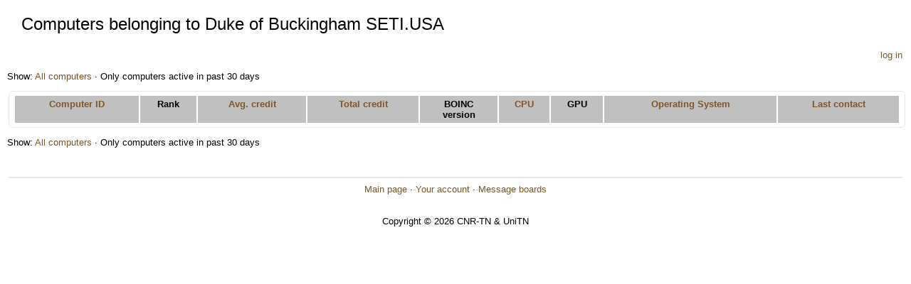

--- FILE ---
content_type: text/html; charset=utf-8
request_url: http://gene.disi.unitn.it/test/hosts_user.php?userid=111
body_size: 845
content:
<!DOCTYPE html PUBLIC "-//W3C//DTD HTML 4.01 Transitional//EN" "http://www.w3.org/TR/html4/loose.dtd"><html><head>
<title>Computers belonging to Duke of Buckingham SETI.USA</title>
<link rel=stylesheet type="text/css" href="http://gene.disi.unitn.it/test/main.css" media="all">
        <link rel=stylesheet type="text/css" href="http://gene.disi.unitn.it/test/tngrid.css">
    
        <link rel=alternate type="application/rss+xml" title="TN-Grid RSS 2.0" href="http://gene.disi.unitn.it/test/rss_main.php">
        </head>
    <body>
<!-- SVN VERSIONS -->
<!-- $Id$ -->
<!-- $Id: pm.inc 14019 2007-11-01 23:04:39Z davea $ -->
<!-- $Id$ -->
<!-- $Id$ -->
<!-- $Id$ -->
<!-- $Id$ -->
<!-- $Id$ -->
<!-- $Id$ -->
<!-- $Id$ -->
<!-- $Id$ -->
<div class="page_title">Computers belonging to Duke of Buckingham SETI.USA</div>
        <table width="100%" cellpadding=0 cellspacing=0>
        <tr><td align=right>
    <a href=login_form.php>log in</a>
        </td>
        </tr>
        </table>
    <p>Show: <a href=hosts_user.php?sort=rpc_time&rev=0&show_all=1&userid=111>All computers</a> &middot; Only computers active in past 30 days<p><table class="table table-bordered" width="100%"><tr><th><a href=hosts_user.php?sort=id&rev=0&show_all=0&userid=111>Computer ID</a></th>
<th>Rank</th><th><a href=hosts_user.php?sort=expavg_credit&rev=0&show_all=0&userid=111>Avg. credit</a></th>
<th><a href=hosts_user.php?sort=total_credit&rev=0&show_all=0&userid=111>Total credit</a></th>
<th>BOINC<br>version</th>
<th><a href=hosts_user.php?sort=cpu&rev=0&show_all=0&userid=111>CPU</a></th>
<th>GPU</th>
<th><a href=hosts_user.php?sort=os&rev=0&show_all=0&userid=111>Operating System</a></th>
<th><a href=hosts_user.php?sort=rpc_time&rev=1&show_all=0&userid=111>Last contact</a></th>
</table>
<p>Show: <a href=hosts_user.php?sort=rpc_time&rev=0&show_all=1&userid=111>All computers</a> &middot; Only computers active in past 30 days<p><br><hr noshade size=1><center><a href=index.php>Main page</a> &middot; <a href=home.php>Your account</a> &middot; <a href=forum_index.php>Message boards</a><br>
<br><br>Copyright &copy; 2026 CNR-TN &amp; UniTN</center>
</body>
        </html>
    